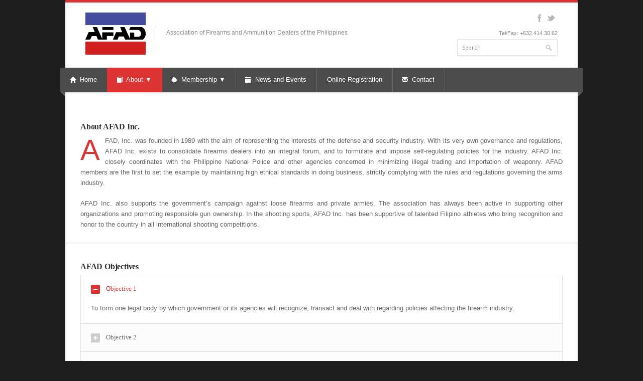

--- FILE ---
content_type: text/html; charset=UTF-8
request_url: https://afad.ph/about/
body_size: 32861
content:
<!DOCTYPE html>
<html lang="en-US">
<head>
	<meta charset="UTF-8" />
	<meta name="viewport" content="width=device-width, initial-scale=1, maximum-scale=1">

	<meta name="description" content="Association of Firearms and Ammunition Dealers of the Philippines" />

	<link rel="profile" href="http://gmpg.org/xfn/11" />
	<link rel="pingback" href="https://afad.ph/xmlrpc.php" />
	<link rel="shortcut icon" type="image/x-icon" href="https://afad.ph/wp-content/themes/nevia/images/favicon.ico" />
	<!--[if lt IE 9]>
	<script src="https://afad.ph/wp-content/themes/nevia/js/html5.js" type="text/javascript"></script>
	<![endif]-->

<!-- Fonts
	================================================== -->
		<link href='http://fonts.googleapis.com/css?family=Droid+Sans|Droid+Serif' rel='stylesheet' type='text/css'>
		<title>About &#8211; AFAD</title>
<link rel='dns-prefetch' href='//maps.google.com' />
<link rel='dns-prefetch' href='//fonts.googleapis.com' />
<link rel='dns-prefetch' href='//s.w.org' />
<link rel="alternate" type="application/rss+xml" title="AFAD &raquo; Feed" href="https://afad.ph/feed/" />
		<script type="text/javascript">
			window._wpemojiSettings = {"baseUrl":"https:\/\/s.w.org\/images\/core\/emoji\/2.3\/72x72\/","ext":".png","svgUrl":"https:\/\/s.w.org\/images\/core\/emoji\/2.3\/svg\/","svgExt":".svg","source":{"concatemoji":"https:\/\/afad.ph\/wp-includes\/js\/wp-emoji-release.min.js?ver=eb1b2ba0670fdcc9f24d15e8832f103a"}};
			!function(t,a,e){var r,i,n,o=a.createElement("canvas"),l=o.getContext&&o.getContext("2d");function c(t){var e=a.createElement("script");e.src=t,e.defer=e.type="text/javascript",a.getElementsByTagName("head")[0].appendChild(e)}for(n=Array("flag","emoji4"),e.supports={everything:!0,everythingExceptFlag:!0},i=0;i<n.length;i++)e.supports[n[i]]=function(t){var e,a=String.fromCharCode;if(!l||!l.fillText)return!1;switch(l.clearRect(0,0,o.width,o.height),l.textBaseline="top",l.font="600 32px Arial",t){case"flag":return(l.fillText(a(55356,56826,55356,56819),0,0),e=o.toDataURL(),l.clearRect(0,0,o.width,o.height),l.fillText(a(55356,56826,8203,55356,56819),0,0),e===o.toDataURL())?!1:(l.clearRect(0,0,o.width,o.height),l.fillText(a(55356,57332,56128,56423,56128,56418,56128,56421,56128,56430,56128,56423,56128,56447),0,0),e=o.toDataURL(),l.clearRect(0,0,o.width,o.height),l.fillText(a(55356,57332,8203,56128,56423,8203,56128,56418,8203,56128,56421,8203,56128,56430,8203,56128,56423,8203,56128,56447),0,0),e!==o.toDataURL());case"emoji4":return l.fillText(a(55358,56794,8205,9794,65039),0,0),e=o.toDataURL(),l.clearRect(0,0,o.width,o.height),l.fillText(a(55358,56794,8203,9794,65039),0,0),e!==o.toDataURL()}return!1}(n[i]),e.supports.everything=e.supports.everything&&e.supports[n[i]],"flag"!==n[i]&&(e.supports.everythingExceptFlag=e.supports.everythingExceptFlag&&e.supports[n[i]]);e.supports.everythingExceptFlag=e.supports.everythingExceptFlag&&!e.supports.flag,e.DOMReady=!1,e.readyCallback=function(){e.DOMReady=!0},e.supports.everything||(r=function(){e.readyCallback()},a.addEventListener?(a.addEventListener("DOMContentLoaded",r,!1),t.addEventListener("load",r,!1)):(t.attachEvent("onload",r),a.attachEvent("onreadystatechange",function(){"complete"===a.readyState&&e.readyCallback()})),(r=e.source||{}).concatemoji?c(r.concatemoji):r.wpemoji&&r.twemoji&&(c(r.twemoji),c(r.wpemoji)))}(window,document,window._wpemojiSettings);
		</script>
		<style type="text/css">
img.wp-smiley,
img.emoji {
	display: inline !important;
	border: none !important;
	box-shadow: none !important;
	height: 1em !important;
	width: 1em !important;
	margin: 0 .07em !important;
	vertical-align: -0.1em !important;
	background: none !important;
	padding: 0 !important;
}
</style>
<link rel='stylesheet' id='aqpb-view-css-css'  href='https://afad.ph/wp-content/plugins/aqua-page-builder/assets/stylesheets/aqpb-view.css?ver=1768505100' type='text/css' media='all' />
<link rel='stylesheet' id='cn-public-css'  href='https://afad.ph/wp-content/plugins/connections/assets/css/cn-user.min.css?ver=8.6.11' type='text/css' media='all' />
<link rel='stylesheet' id='cn-chosen-css'  href='//afad.ph/wp-content/plugins/connections/vendor/chosen/chosen.min.css?ver=1.7' type='text/css' media='all' />
<link rel='stylesheet' id='contact-form-7-css'  href='https://afad.ph/wp-content/plugins/contact-form-7/includes/css/styles.css?ver=4.5' type='text/css' media='all' />
<link rel='stylesheet' id='bwg_frontend-css'  href='https://afad.ph/wp-content/plugins/photo-gallery/css/bwg_frontend.css?ver=1.4.7' type='text/css' media='all' />
<link rel='stylesheet' id='bwg_font-awesome-css'  href='https://afad.ph/wp-content/plugins/photo-gallery/css/font-awesome/font-awesome.css?ver=4.6.3' type='text/css' media='all' />
<link rel='stylesheet' id='bwg_mCustomScrollbar-css'  href='https://afad.ph/wp-content/plugins/photo-gallery/css/jquery.mCustomScrollbar.css?ver=1.4.7' type='text/css' media='all' />
<link rel='stylesheet' id='bwg_googlefonts-css'  href='https://fonts.googleapis.com/css?family=Ubuntu&#038;subset=greek,latin,greek-ext,vietnamese,cyrillic-ext,latin-ext,cyrillic' type='text/css' media='all' />
<link rel='stylesheet' id='bwg_sumoselect-css'  href='https://afad.ph/wp-content/plugins/photo-gallery/css/sumoselect.css?ver=3.0.2' type='text/css' media='all' />
<link rel='stylesheet' id='ewd-ufaq-style-css'  href='https://afad.ph/wp-content/plugins/ultimate-faqs/css/ewd-ufaq-styles.css?ver=eb1b2ba0670fdcc9f24d15e8832f103a' type='text/css' media='all' />
<link rel='stylesheet' id='ewd-ufaq-rrssb-css'  href='https://afad.ph/wp-content/plugins/ultimate-faqs/css/rrssb-min.css?ver=eb1b2ba0670fdcc9f24d15e8832f103a' type='text/css' media='all' />
<link rel='stylesheet' id='wp-pagenavi-css'  href='https://afad.ph/wp-content/themes/nevia/pagenavi-css.css?ver=2.70' type='text/css' media='all' />
<link rel='stylesheet' id='style-css'  href='https://afad.ph/wp-content/themes/nevia/style.css?ver=eb1b2ba0670fdcc9f24d15e8832f103a' type='text/css' media='all' />
<style id='style-inline-css' type='text/css'>
a, a:visited{ color: #dd3333; }
</style>
<link rel='stylesheet' id='pp-woocommerce-css'  href='https://afad.ph/wp-content/themes/nevia/css/woocommerce.css?ver=eb1b2ba0670fdcc9f24d15e8832f103a' type='text/css' media='all' />
<link rel='stylesheet' id='pp-responsive-css'  href='https://afad.ph/wp-content/themes/nevia/css/mediaqueries.css?ver=eb1b2ba0670fdcc9f24d15e8832f103a' type='text/css' media='all' />
<link rel='stylesheet' id='tablepress-default-css'  href='https://afad.ph/wp-content/plugins/tablepress/css/default.min.css?ver=1.8' type='text/css' media='all' />
<script type='text/javascript' src='https://afad.ph/wp-includes/js/jquery/jquery.js?ver=1.12.4'></script>
<script type='text/javascript' src='https://afad.ph/wp-includes/js/jquery/jquery-migrate.min.js?ver=1.4.1'></script>
<script type='text/javascript'>
/* <![CDATA[ */
var bwg_objectsL10n = {"bwg_select_tag":"Select Tag","bwg_search":"Search","bwg_show_ecommerce":"Show Ecommerce","bwg_hide_ecommerce":"Hide Ecommerce","bwg_show_comments":"Show Comments","bwg_hide_comments":"Hide Comments","bwg_how_comments":"how Comments","bwg_restore":"Restore","bwg_maximize":"Maximize","bwg_fullscreen":"Fullscreen"};
/* ]]> */
</script>
<script type='text/javascript' src='https://afad.ph/wp-content/plugins/photo-gallery/js/bwg_frontend.js?ver=1.4.7'></script>
<script type='text/javascript' src='https://afad.ph/wp-content/plugins/photo-gallery/js/jquery.sumoselect.min.js?ver=3.0.2'></script>
<script type='text/javascript' src='https://afad.ph/wp-content/plugins/photo-gallery/js/jquery.mobile.js?ver=1.4.7'></script>
<script type='text/javascript' src='https://afad.ph/wp-content/plugins/photo-gallery/js/jquery.mCustomScrollbar.concat.min.js?ver=1.4.7'></script>
<script type='text/javascript' src='https://afad.ph/wp-content/plugins/photo-gallery/js/jquery.fullscreen-0.4.1.js?ver=0.4.1'></script>
<script type='text/javascript'>
/* <![CDATA[ */
var bwg_objectL10n = {"bwg_field_required":"field is required.","bwg_mail_validation":"This is not a valid email address.","bwg_search_result":"There are no images matching your search."};
/* ]]> */
</script>
<script type='text/javascript' src='https://afad.ph/wp-content/plugins/photo-gallery/js/bwg_gallery_box.js?ver=1.4.7'></script>
<script type='text/javascript' src='https://afad.ph/wp-content/themes/nevia/js/jquery.modernizr.js?ver=eb1b2ba0670fdcc9f24d15e8832f103a'></script>
<script type='text/javascript' src='http://maps.google.com/maps/api/js?sensor=true&#038;ver=eb1b2ba0670fdcc9f24d15e8832f103a'></script>
<script type='text/javascript' src='https://afad.ph/wp-content/themes/nevia/js/jquery.gmap.min.js?ver=eb1b2ba0670fdcc9f24d15e8832f103a'></script>
<link rel='https://api.w.org/' href='https://afad.ph/wp-json/' />
<link rel="EditURI" type="application/rsd+xml" title="RSD" href="https://afad.ph/xmlrpc.php?rsd" />
<link rel="wlwmanifest" type="application/wlwmanifest+xml" href="https://afad.ph/wp-includes/wlwmanifest.xml" /> 

<link rel="canonical" href="https://afad.ph/about/" />
<link rel='shortlink' href='https://afad.ph/?p=15' />
<link rel="alternate" type="application/json+oembed" href="https://afad.ph/wp-json/oembed/1.0/embed?url=https%3A%2F%2Fafad.ph%2Fabout%2F" />
<link rel="alternate" type="text/xml+oembed" href="https://afad.ph/wp-json/oembed/1.0/embed?url=https%3A%2F%2Fafad.ph%2Fabout%2F&#038;format=xml" />
    <script type="text/javascript">
        var ajaxurl = 'https://afad.ph/wp-admin/admin-ajax.php';
    </script>
<script type="text/javascript">
(function(url){
	if(/(?:Chrome\/26\.0\.1410\.63 Safari\/537\.31|WordfenceTestMonBot)/.test(navigator.userAgent)){ return; }
	var addEvent = function(evt, handler) {
		if (window.addEventListener) {
			document.addEventListener(evt, handler, false);
		} else if (window.attachEvent) {
			document.attachEvent('on' + evt, handler);
		}
	};
	var removeEvent = function(evt, handler) {
		if (window.removeEventListener) {
			document.removeEventListener(evt, handler, false);
		} else if (window.detachEvent) {
			document.detachEvent('on' + evt, handler);
		}
	};
	var evts = 'contextmenu dblclick drag dragend dragenter dragleave dragover dragstart drop keydown keypress keyup mousedown mousemove mouseout mouseover mouseup mousewheel scroll'.split(' ');
	var logHuman = function() {
		var wfscr = document.createElement('script');
		wfscr.type = 'text/javascript';
		wfscr.async = true;
		wfscr.src = url + '&r=' + Math.random();
		(document.getElementsByTagName('head')[0]||document.getElementsByTagName('body')[0]).appendChild(wfscr);
		for (var i = 0; i < evts.length; i++) {
			removeEvent(evts[i], logHuman);
		}
	};
	for (var i = 0; i < evts.length; i++) {
		addEvent(evts[i], logHuman);
	}
})('//afad.ph/?wordfence_logHuman=1&hid=3B4FFEB6FC3BA8CC72113370D0E83609');
</script> <style type="text/css">
     body { font-family: 'Droid Sans', Helvetica, Arial, sans-serif; } #content h1, h2, h3, h4, h5, h6 { font-family: 'Droid Serif'; }
    #logo {margin-top:20px; margin-bottom:25px; } #tagline { margin-top:25px; }
  #content div.product form.cart .variations_button .button, .caption-color, #top-line, .highlight.color, .skill-bar-content, .button.color, span.onsale, .price_slider_wrapper .ui-widget-header, .increase-value, input[type="button"], input[type="submit"], input[type="button"]:focus, input[type="submit"]:focus, .price_slider_wrapper .button:hover, .tags a:hover, .tagcloud a:hover, .button.gray:hover, .button.light:hover { background:#dd3333; }
.wp-pagenavi .current, .pagination .current { background: #dd3333 !important; }

.wc-proceed-to-checkout a.checkout-button.button.alt.wc-forward,.filters-dropdown.active, #searchsubmit, .search-btn-widget, .trigger.active .toggle-icon, .pricing-table .color-3 h4, .color-3 .sign-up .button, .ui-accordion-icon-active, .ls-fullwidth .ls-nav-next:hover, .ls-fullwidth .ls-nav-prev:hover, .flexslider .flex-next:hover, .flexslider .flex-prev:hover, .arl.active:hover, .arr.active:hover, .ls-nevia .ls-nav-next:hover, .ls-nevia .ls-nav-prev:hover, #portfolio-navi a:hover { background-color: #dd3333; }
ul.menu > li.current-menu-parent > a, ul.menu > li.current-menu-item > a,  #current { background-color: #dd3333; border-right: 1px solid #dd3333; }
.recent-products-jc .shop-item:hover > figure > .item-description,
.portfolio-item:hover > figure > .item-description { border-top: 5px solid #dd3333; }
.widget_recent_products ul.product_list_widget li img:hover, .widget_recent_reviews ul.product_list_widget li img:hover, .widget_recently_viewed_products ul.product_list_widget li img:hover, .widget_random_products ul.product_list_widget li img:hover, .widget_best_sellers ul.product_list_widget li img:hover, .widget_onsale ul.product_list_widget li img:hover, .widget_featured_products ul.product_list_widget li img:hover, .latest-post-blog img:hover { background: #dd3333; border: 1px solid #dd3333; }
.flickr-widget-blog a:hover { border: 5px solid #dd3333; }
.selected { color: #dd3333 !important; } .tabs-nav li.active a { border-top: 1px solid #dd3333; }
.dropcap, #breadcrumbs ul li:last-child a, #breadcrumbs ul li a, .trigger.active a, .testimonials-author, .tabs-nav li.active a, .sidebar .widget #twitter li span a, .widget #twitter b a:hover, .ui-accordion .ui-accordion-header-active:hover, .ui-accordion .ui-accordion-header-active { color: #dd3333; }
#footer .flickr-widget a:hover, .sidebar .flickr-widget a:hover  { border-color: #dd3333; }
.widget_layered_nav ul li.chosen a { background-color: #dd3333; border: 1px solid #dd3333; }
  @media only screen and (max-width: 992px) {
  .js .selectnav {
        display: block;
    }
     .js #navigation .menu {
        display: none;
     }
 }
@media (max-width: 992px) {

.js .selectnav, #navigation select{display: block;}
.selectnav, #navigation select{
      display: block;
       margin: 0 0 30px 30px;
       padding: 10px;
       width: 90%;
   font-size: 14px;
}
#navigation #superfish-1{display: none;}

}</style>
<!-- All in one Favicon 4.5 --><link rel="apple-touch-icon" href="http://afad.ph/wp-content/uploads/2013/03/favicon1.ico" />
<link rel="shortcut icon" href="http://afad.ph/wp-content/uploads/2013/03/favicon.ico" />
<style type="text/css" id="custom-background-css">
body.custom-background { background-color: #1e1e1e; }
</style>

</head>

<body class="page-template-default page page-id-15 page-parent custom-background group-blog">

	<!-- Wrapper / Start -->
	<div id="wrapper">

<!-- Header
	================================================== -->
	<div id="top-line"></div>

	<!-- 960 Container -->
	<div class="container">

				<!-- Header -->
		<header id="header">
						<!-- Logo -->
			<div class="twelve columns">
				<div id="logo">
																			<h2><a href="https://afad.ph/" title="AFAD" rel="home"><img src="http://afad.ph/wp-content/uploads/2013/03/logo_c.png" alt="AFAD"/></a></h2>
											<div id="tagline">Association of Firearms and Ammunition Dealers of the Philippines</div>				<div class="clearfix"></div>
			</div>
		</div>

		<!-- Social / Contact -->
				<div class="four columns ">
						<!-- Social Icons -->
			<ul class="social-icons"><li class="facebook"><a title="Facebook" href="http://www.facebook.com/pages/AFAD-Inc/136195259736860">facebook</a></li><li class="twitter"><a title="Twitter" href="https://twitter.com/AFADph">twitter</a></li></ul>			<div class="clearfix"></div>

			<!-- Contact Details -->
						<div class="contact-details"> Tel/Fax: +632.414.30.62</div>
				
				<div class="clearfix"></div>
								<!-- Search -->
				<nav class="top-search">
					<form action=" https://afad.ph " id="searchform" method="get">
						<button class="search-btn"></button>
						<input class="search-field" type="text" onblur="if(this.value=='')this.value='Search';" onfocus="if(this.value=='Search')this.value='';" value="Search" name="s" />
					</form>
				</nav>
							</div>
		</header>
		<!-- Header / End -->

		<div class="clearfix"></div>

	</div>
	<!-- 960 Container / End -->



<!-- Navigation
	================================================== -->
	<nav id="navigation" class="style-1">

		<div class="left-corner"></div>
		<div class="right-corner"></div>
		<div class="menu-navigation-container"><ul id="menu-navigation" class="menu"><li id="menu-item-14" class="menu-item menu-item-type-post_type menu-item-object-page menu-item-home menu-item-14"><a href="https://afad.ph/" ><i class="halflings white home"></i> Home</a></li>
<li id="menu-item-335" class="menu-item menu-item-type-custom menu-item-object-custom current-menu-item current-menu-ancestor current-menu-parent menu-item-has-children menu-item-335"><a href="http://afad.ph/about" ><i class="halflings white book"></i> About     ▼</a>
<ul class="sub-menu">
	<li id="menu-item-16" class="menu-item menu-item-type-post_type menu-item-object-page current-menu-item page_item page-item-15 current_page_item menu-item-16"><a href="https://afad.ph/about/" >About  AFAD, Inc.</a></li>
	<li id="menu-item-97" class="menu-item menu-item-type-post_type menu-item-object-page menu-item-97"><a href="https://afad.ph/about/officers/" >Board of Trustees</a></li>
</ul>
</li>
<li id="menu-item-337" class="menu-item menu-item-type-custom menu-item-object-custom menu-item-has-children menu-item-337"><a href="http://afad.ph/afad-members/membership/" ><i class="halflings white certificate"></i> Membership      ▼</a>
<ul class="sub-menu">
	<li id="menu-item-76" class="menu-item menu-item-type-post_type menu-item-object-page menu-item-76"><a href="https://afad.ph/afad-members/" >AFAD Members Roster</a></li>
	<li id="menu-item-91" class="menu-item menu-item-type-post_type menu-item-object-page menu-item-91"><a href="https://afad.ph/afad-members/membership/" >Membership Benefits</a></li>
	<li id="menu-item-582" class="menu-item menu-item-type-post_type menu-item-object-page menu-item-582"><a href="https://afad.ph/how-to-join/" >How to Join</a></li>
</ul>
</li>
<li id="menu-item-25" class="menu-item menu-item-type-post_type menu-item-object-page menu-item-25"><a href="https://afad.ph/news/" ><i class="halflings white calendar"></i> News and Events</a></li>
<li id="menu-item-1164" class="menu-item menu-item-type-post_type menu-item-object-page menu-item-1164"><a href="https://afad.ph/dsas/" >Online Registration</a></li>
<li id="menu-item-36" class="menu-item menu-item-type-post_type menu-item-object-page menu-item-36"><a href="https://afad.ph/contactus/" ><i class="halflings white envelope"></i> Contact</a></li>
</ul></div>		<select class="selectnav"><option value="/">Select Page</option><option value="https://afad.ph/" class="menu-item menu-item-type-post_type menu-item-object-page menu-item-home menu-item-14">Home</option><option value="http://afad.ph/about" class="menu-item menu-item-type-custom menu-item-object-custom current-menu-item current-menu-ancestor current-menu-parent menu-item-has-children menu-item-335">About     ▼</option><option value="https://afad.ph/about/" class="menu-item menu-item-type-post_type menu-item-object-page current-menu-item page_item page-item-15 current_page_item menu-item-16">&nbsp;&nbsp;&nbsp;&nbsp;About  AFAD, Inc.</option><option value="https://afad.ph/about/officers/" class="menu-item menu-item-type-post_type menu-item-object-page menu-item-97">&nbsp;&nbsp;&nbsp;&nbsp;Board of Trustees</option><option value="http://afad.ph/afad-members/membership/" class="menu-item menu-item-type-custom menu-item-object-custom menu-item-has-children menu-item-337">Membership      ▼</option><option value="https://afad.ph/afad-members/" class="menu-item menu-item-type-post_type menu-item-object-page menu-item-76">&nbsp;&nbsp;&nbsp;&nbsp;AFAD Members Roster</option><option value="https://afad.ph/afad-members/membership/" class="menu-item menu-item-type-post_type menu-item-object-page menu-item-91">&nbsp;&nbsp;&nbsp;&nbsp;Membership Benefits</option><option value="https://afad.ph/how-to-join/" class="menu-item menu-item-type-post_type menu-item-object-page menu-item-582">&nbsp;&nbsp;&nbsp;&nbsp;How to Join</option><option value="https://afad.ph/news/" class="menu-item menu-item-type-post_type menu-item-object-page menu-item-25">News and Events</option><option value="https://afad.ph/dsas/" class="menu-item menu-item-type-post_type menu-item-object-page menu-item-1164">Online Registration</option><option value="https://afad.ph/contactus/" class="menu-item menu-item-type-post_type menu-item-object-page menu-item-36">Contact</option></select>		</nav>
		<div class="clearfix"></div>


<!-- Content
	================================================== -->
	<div id="content"><!-- 960 Container -->
<div class="container floated">

    <div class="sixteen floated page-title">

        <h1>About             </h1>

        
    </div>

</div>
<!-- 960 Container / End -->

<!-- Page Content -->
<div id="post-15" class="page-content post-15 page type-page status-publish hentry">
    <!-- 960 Container -->
    <!-- Gallery Container -->
        <div class="container">
        <div class="columns one-third  alpha"> </div> <div class="columns two-thirds  omega"> </div><br class="clear" />
<h3 class="margin-reset">About AFAD Inc. </h3>
<div class="clear"></div>
<p style="text-align: justify;"><span class="dropcap color">A </span> FAD, Inc. was founded in 1989 with the aim of representing the interests of the defense and security industry. With its very own governance and regulations, AFAD Inc. exists to consolidate firearms dealers into an integral forum, and to formulate and impose self-regulating policies for the industry. AFAD Inc. closely coordinates with the Philippine National Police and other agencies concerned in minimizing illegal trading and importation of weaponry. AFAD members are the first to set the example by maintaining high ethical standards in doing business, strictly complying with the rules and regulations governing the arms industry.</p>
<p style="text-align: justify;">AFAD Inc. also supports the government&#8217;s campaign against loose firearms and private armies. The association has always been active in supporting other organizations and promoting responsible gun ownership. In the shooting sports, AFAD Inc. has been supportive of talented Filipino athletes who bring recognition and honor to the country in all international shooting competitions.</p>
<div class="line" style="margin-top: 25px; margin-bottom: 40px;"></div>
<h3 class="margin-reset">AFAD Objectives</h3>
<div class="accordion"> <h3><span class="ui-accordion-header-icon ui-icon ui-accordion-icon"></span>Objective 1</h3><div class="acc-div-cont"><p> To form one legal body by which government or its agencies will recognize, transact and deal with regarding policies affecting the firearm industry. </p></div> <h3><span class="ui-accordion-header-icon ui-icon ui-accordion-icon"></span>Objective 2</h3><div class="acc-div-cont"><p> To consolidate the firearm dealers into an integral forum for purpose of self- regulation and to formulate policies for industry. </p></div> <h3><span class="ui-accordion-header-icon ui-icon ui-accordion-icon"></span>Objective 3</h3><div class="acc-div-cont"><p> To act as a consultative body with government in aid of legislation or formulation of rules and regulations. </p></div> <h3><span class="ui-accordion-header-icon ui-icon ui-accordion-icon"></span>Objective 4</h3><div class="acc-div-cont"><p> To assist the government in its drive against illegal importation and trading in firearms. </p></div> <h3><span class="ui-accordion-header-icon ui-icon ui-accordion-icon"></span>Objective 6</h3><div class="acc-div-cont"><p> To establish and maintain the high ethical standards required by the industry. </p></div> <h3><span class="ui-accordion-header-icon ui-icon ui-accordion-icon"></span>Objective 7</h3><div class="acc-div-cont"><p> To promote responsible gun ownership and encourage the growth of the shooting sport. </p></div> </div>
                    </div>
</div>
<!-- Page Content / End -->




</div>
<!-- Content / End -->

</div>
<!-- Wrapper / End -->


<!-- Footer
================================================== -->

<!-- Footer / Start -->
<footer id="footer">
    <!-- 960 Container -->
    <div class="container">

        <div class="four columns">
             <div id="text-2" class="footer- widget_text">			<div class="textwidget"><img id="logo-footer" src="http://afad.ph/wp-content/uploads/2013/03/logo_footer.png" alt="">

Association of Firearms and Ammunitions Dealers of the Philippines
<br>
<br>
AFAD is a proud member of the 
National Rifle Association of America
<br>
<br>
<a href="http://home.nra.org/"><img src="http://afad.ph/wp-content/uploads/2013/03/NRA-logo.png" alt=""></a>
</div>
		</div>        </div>

        <div class="four columns">
            		<div id="recent-posts-2" class="footer- widget_recent_entries">		<h4>Recent Posts</h4>		<ul>
					<li>
				<a href="https://afad.ph/dsas/25th-defense-and-sporting-arms-show-nov-16-20/">25th Defense and Sporting Arms Show &#8211; Nov 16-20</a>
						</li>
					<li>
				<a href="https://afad.ph/events/25th-defense-and-sporting-arms-show-pt-2/">25th Defense and Sporting Arms Show Pt. 2</a>
						</li>
					<li>
				<a href="https://afad.ph/events/pdu30-shootfest/">AFAD holds 1st PDU30 shooting event</a>
						</li>
					<li>
				<a href="https://afad.ph/pnp-feo/1180/">Courtesy Call with the new Director of the CSG</a>
						</li>
					<li>
				<a href="https://afad.ph/dsas/24th-defense-and-sporting-arms-show/">24th Defense and Sporting Arms Show</a>
						</li>
				</ul>
		</div>		        </div>


        <div class="four columns">
            <div id="googlemapswidget-3" class="footer-widget google-maps-widget"><h4>AFAD Location Map</h4><p><a data-gmw-id="googlemapswidget-3" class="gmw-thumbnail-map gmw-lightbox-enabled" href="#gmw-dialog-googlemapswidget-3" title="Click to open a larger map"><img width="205" height="212" alt="Click to open a larger map" title="Click to open a larger map" src="//maps.googleapis.com/maps/api/staticmap?key=AIzaSyBkMYtzfCn08icKNrr_-XySw7o8Bky0P94&amp;scale=1&amp;format=png&amp;zoom=13&amp;size=205x212&amp;language=en&amp;maptype=roadmap&amp;markers=size%3Adefault%7Ccolor%3A0xff0000%7Clabel%3AA%7C%2327+PBD+Building.%2C+Don+Alejandro+Roces+Ave.%2C+Quezon+City%2C+Philippines&amp;center=%2327+PBD+Building.%2C+Don+Alejandro+Roces+Ave.%2C+Quezon+City%2C+Philippines&amp;visual_refresh=true"></a></p></div>        </div>

        <div class="four columns">
            <div id="purepress_contact-5" class="footer- purepress-contact"><h4>Contact Us</h4>            <ul class="contact-details-alt">
                                <li><i class="halflings white map-marker"></i> <p><strong>Address:</strong> #27 PBD Bldg., D.A. Roces Ave., Q.C. PH</p></li>
                                <li><i class="halflings white user"></i> <p><strong>Phone:</strong> +632.414.30.62</p></li>
                                <li><i class="halflings white envelope"></i> <p><strong>Email:</strong> <a href="mailto:secretariat@afad.ph">secretariat@afad.ph</a></p></li>
                            </ul>
            </div>        </div>



    </div>
    <!-- 960 Container / End -->

</footer>
<!-- Footer / End -->


<!-- Footer Bottom / Start  -->
<footer id="footer-bottom">

    <!-- 960 Container -->
    <div class="container">

        <!-- Copyrights -->
        <div class="eight columns">
                        <div class="copyright">
               © AFAD Philippines. 2016. All Rights Reserved.            </div>
        </div>

        <!-- Menu -->
        <div class="eight columns">
            <nav id="sub-menu">
                <ul id="menu-navigation-2" class=""><li class="menu-item menu-item-type-post_type menu-item-object-page menu-item-home menu-item-14"><a href="https://afad.ph/">Home</a></li>
<li class="menu-item menu-item-type-custom menu-item-object-custom current-menu-item current-menu-ancestor current-menu-parent menu-item-has-children menu-item-335"><a href="http://afad.ph/about">About     ▼</a></li>
<li class="menu-item menu-item-type-custom menu-item-object-custom menu-item-has-children menu-item-337"><a href="http://afad.ph/afad-members/membership/">Membership      ▼</a></li>
<li class="menu-item menu-item-type-post_type menu-item-object-page menu-item-25"><a href="https://afad.ph/news/">News and Events</a></li>
<li class="menu-item menu-item-type-post_type menu-item-object-page menu-item-1164"><a href="https://afad.ph/dsas/">Online Registration</a></li>
<li class="menu-item menu-item-type-post_type menu-item-object-page menu-item-36"><a href="https://afad.ph/contactus/">Contact</a></li>
</ul>            </nav>
        </div>

    </div>
    <!-- 960 Container / End -->

</footer>
<!-- Footer Bottom / End -->

<div class="gmw-dialog" style="display: none;" data-map-height="550"
                data-map-width="550" data-thumb-height="212"
                data-thumb-width="205" data-map-skin=""
                data-map-iframe-url="https://www.google.com/maps/embed/v1/place?q=%2327+PBD+Building.%2C+Don+Alejandro+Roces+Ave.%2C+Quezon+City%2C+Philippines&amp;attribution_source=AFAD&amp;attribution_web_url=https%3A%2F%2Fafad.ph&amp;attribution_ios_deep_link_id=comgooglemaps%3A%2F%2F%3Fdaddr%3D%2327+PBD+Building.%2C+Don+Alejandro+Roces+Ave.%2C+Quezon+City%2C+Philippines&amp;maptype=roadmap&amp;zoom=14&amp;language=en&amp;key=AIzaSyDOobziwX_9-4JuAgqIlTUZgXAss7zIIEM" id="gmw-dialog-googlemapswidget-3" title="AFAD Location Map"
                data-close-button="0"
                data-show-title="1"
                data-measure-title="0"
                data-close-overlay="1"
                data-close-esc="0"><div class="gmw-map"></div></div>
<script type='text/javascript' src='https://afad.ph/wp-content/plugins/aqua-page-builder/assets/javascripts/aqpb-view.js?ver=1768505100'></script>
<script type='text/javascript' src='//afad.ph/wp-content/plugins/connections/vendor/picturefill/picturefill.min.js?ver=2.3.1'></script>
<script type='text/javascript' src='https://afad.ph/wp-content/plugins/contact-form-7/includes/js/jquery.form.min.js?ver=3.51.0-2014.06.20'></script>
<script type='text/javascript'>
/* <![CDATA[ */
var _wpcf7 = {"loaderUrl":"https:\/\/afad.ph\/wp-content\/plugins\/contact-form-7\/images\/ajax-loader.gif","recaptcha":{"messages":{"empty":"Please verify that you are not a robot."}},"sending":"Sending ..."};
/* ]]> */
</script>
<script type='text/javascript' src='https://afad.ph/wp-content/plugins/contact-form-7/includes/js/scripts.js?ver=4.5'></script>
<script type='text/javascript' src='https://afad.ph/wp-content/themes/nevia/js/jquery.flexslider.js?ver=eb1b2ba0670fdcc9f24d15e8832f103a'></script>
<script type='text/javascript' src='https://afad.ph/wp-content/themes/nevia/js/jquery.twitter.js?ver=eb1b2ba0670fdcc9f24d15e8832f103a'></script>
<script type='text/javascript' src='https://afad.ph/wp-content/themes/nevia/js/jquery.nevia.plugins.js?ver=eb1b2ba0670fdcc9f24d15e8832f103a'></script>
<script type='text/javascript' src='https://afad.ph/wp-content/themes/nevia/js/jquery.isotope.min.js?ver=eb1b2ba0670fdcc9f24d15e8832f103a'></script>
<script type='text/javascript' src='https://afad.ph/wp-content/themes/nevia/js/jquery.isotope.nevia.js?ver=eb1b2ba0670fdcc9f24d15e8832f103a'></script>
<script type='text/javascript' src='https://afad.ph/wp-content/themes/nevia/js/jquery.jcarousel.js?ver=eb1b2ba0670fdcc9f24d15e8832f103a'></script>
<script type='text/javascript' src='https://afad.ph/wp-content/themes/nevia/js/jquery.fancybox.min.js?ver=eb1b2ba0670fdcc9f24d15e8832f103a'></script>
<script type='text/javascript'>
/* <![CDATA[ */
var nevia = {"ajaxurl":"https:\/\/afad.ph\/wp-admin\/admin-ajax.php","nonce":"785f466e44","flexslidespeed":"8000","flexanimspeed":"600","flexanimationtype":"slide","jcautoscroll":"no"};
/* ]]> */
</script>
<script type='text/javascript' src='https://afad.ph/wp-content/themes/nevia/js/custom.js?ver=eb1b2ba0670fdcc9f24d15e8832f103a'></script>
<script type='text/javascript' src='https://afad.ph/wp-content/plugins/wp-gallery-custom-links/wp-gallery-custom-links.js?ver=1.1'></script>
<script type='text/javascript' src='https://afad.ph/wp-includes/js/wp-embed.min.js?ver=eb1b2ba0670fdcc9f24d15e8832f103a'></script>
<script type='text/javascript' src='https://afad.ph/wp-content/plugins/google-maps-widget/js/jquery.colorbox.min.js?ver=3.60'></script>
<script type='text/javascript'>
/* <![CDATA[ */
var gmw_data = {"colorbox_css":"https:\/\/afad.ph\/wp-content\/plugins\/google-maps-widget\/css\/gmw.css?ver=3.60"};
/* ]]> */
</script>
<script type='text/javascript' src='https://afad.ph/wp-content/plugins/google-maps-widget/js/gmw.js?ver=3.60'></script>

</body>
</html>

--- FILE ---
content_type: text/css
request_url: https://afad.ph/wp-content/plugins/connections/assets/css/cn-user.min.css?ver=8.6.11
body_size: 7564
content:
#cn-list div.cn-alphaindex,#cn-list span.adr span.address-name,#cn-list span.cn-image-none,#cn-list span.cn-relation-label,#cn-list span.contact-label,#cn-list span.date span.date-name,#cn-list span.email span.email-name,#cn-list span.im-network span.im-name,#cn-list span.link span.link-name,#cn-page-nav .page-numbers,#cn-page-nav a,span.date-name{font-weight:700}#cn-list abbr.dtstart,a#cn-clear-search-button{text-decoration:none}#cn-list span.cn-image-style,#cn-page-nav input,input#cn-search-submit{-moz-box-sizing:border-box;box-sizing:border-box}#cn-list span.cn-image-style,#cn-page-nav input,#cn-search-input,input#cn-search-submit{-webkit-box-sizing:border-box}#cn-list .vcard span{display:initial}#cn-list .vcard span.wpml-nodis{display:none}#cn-list .cn-clear{clear:both}#cn-list div.cn-list-head{position:relative}#cn-list .cn-category-breadcrumb{margin:20px auto}#cn-list div.cn-list-section-head h4{font-size:16px;padding:0;margin:.8em 0}#cn-list div.cn-alphaindex{font-size:14px;position:relative;bottom:0;right:0}#cn-list label{cursor:pointer}#wpadminbar #wp-admin-bar-connections-entry-edit>.ab-item:before{content:'\f464';top:2px}#cn-list span.cn-image-style{-webkit-border-radius:4px;border-radius:4px;background-color:#FFF;border:1px solid #E3E3E3;display:inline-block;line-height:0;margin:0 0 5px;max-width:100%;padding:5px;width:auto}#cn-list span.cn-image-none{color:#AAA;line-height:normal;max-width:100%;text-align:center;text-shadow:1px 1px 0 #FFF}#cn-list img{-webkit-box-shadow:none;box-shadow:none}img.cn-image{border:none!important;height:auto!important;left:0!important;margin:0!important;max-height:none!important;max-width:100%;padding:0!important;position:relative!important;top:0!important;width:auto}#cn-list span.fn{display:inline-block}#cn-list span.contact-name,#cn-list span.org,#cn-list span.organization-name,#cn-list span.organization-unit,#cn-list span.title{display:block}#cn-list ul.cn-relations{line-height:normal;list-style:none;margin:0 0 10px}#cn-list ul.cn-relations li{margin:0}#cn-list span.address-block,#cn-list span.adr{display:block;margin-bottom:10px}#cn-list span.adr span.address-name,#cn-list span.adr span.country-name,#cn-list span.adr span.extended-address,#cn-list span.adr span.geo,#cn-list span.adr span.street-address,div#cn-list span.adr span.geo span.latitude,div#cn-list span.adr span.geo span.longitude{display:block}#cn-list span.phone-number-block{display:block;margin-bottom:10px}#cn-list span.tel{display:block;margin:0 0 5px}#cn-list span.tel span.phone-name{font-weight:700}#cn-list span.email-address-block{display:block;margin-bottom:10px}#cn-list span.email{background-image:none;display:block;float:none;margin:0}#cn-list span.im-network-block{display:block;margin-bottom:10px}#cn-list span.im-network{display:block}#cn-list span.social-media-block{display:block;margin-bottom:10px}#cn-list span.social-media-block a{margin:0;padding:0}#cn-list span.social-media-block img{border:none;margin:0;padding:0;max-height:none;max-width:none;width:auto}#cn-list span.social-media-network{display:inline-block;margin:0 1px}#cn-list span.date,#cn-list span.date-block,#cn-list span.link,#cn-list span.vevent{display:block}#cn-list span.link-block{display:block;margin-bottom:10px}#cn-list span.date-block{margin-bottom:10px}#cn-list .vevent abbr{border:0;cursor:default;text-transform:none;letter-spacing:normal}#cn-list span input,#cn-list span input[type=text]{display:inline;float:none;min-width:0;width:auto;max-width:100%}#cn-list .chosen-container .chosen-search input{width:100%}#cn-list .chosen-container-multi .chosen-choices .search input{line-height:normal}#cn-list .chosen-container .chosen-results .active-result{background:0 0!important}#cn-list .chosen-container .chosen-results .highlighted{background:#3875D7!important;color:#FFF}#cn-list .chosen-container ul.chosen-results{clear:both!important;margin:0 4px 4px 0;max-height:240px;padding:0 0 0 4px;position:relative;overflow-x:hidden;overflow-y:auto}#cn-list .chosen-container .chosen-results li{line-height:15px;padding:5px 6px;margin:0;list-style:none!important;color:#000;text-transform:none;font-size:100%!important;border:none!important;background-image:none!important}#cn-list .chosen-container .chosen-results li.group-result{color:#999;text-transform:uppercase}#cn-list .chosen-container-single .chosen-single{line-height:24px!important}#cn-list .chosen-choices li:after{border:none}#cn-customizer-messages,#cn-search-messages{border:1px solid rgba(0,0,0,.1);border-left:4px solid #FFBA00;padding:10px 12px;-webkit-box-shadow:0 1px 1px 0 rgba(0,0,0,.1);box-shadow:0 1px 1px 0 rgba(0,0,0,.1);margin:12px 2px 12px 0}#cn-search-input,input#cn-search-submit{box-shadow:inset 0 1px 1px rgba(0,0,0,.1);-webkit-box-shadow:inset 0 1px 1px rgba(0,0,0,.1)}#cn-clear-search{text-align:right}.cn-search label[for=cn-s]{display:none}#cn-search-input{background:#FFF;border:1px solid #DFDFDF;border-right-width:0;-webkit-border-radius:3px 0 0 3px;border-radius:3px 0 0 3px;-moz-box-sizing:border-box;box-sizing:border-box;color:#888;display:inline-block;font-size:12px;float:none;height:28px;line-height:20px;margin:1px 0 1px 1px!important;padding:3px 6px;text-align:left;vertical-align:bottom;width:140px}#cn-search-input:focus{color:#373737}input#cn-search-submit{background:url(../images/icons/search.png)8px center no-repeat #FFF;border:1px solid #DFDFDF;border-left-width:0;-webkit-border-radius:0 3px 3px 0;border-radius:0 3px 3px 0;cursor:pointer;font-size:12px;float:none;height:28px;line-height:20px;margin:1px 1px 1px 0!important;padding:3px;text-align:left;vertical-align:bottom;width:30px!important}#cn-page-nav{display:block;font-size:12px;margin:20px 0;text-align:center}#cn-page-nav .page-numbers,#cn-page-nav a{color:#AAA!important;text-decoration:none;background-color:#EEE;padding:3px 6px;-webkit-border-radius:3px;border-radius:3px;border:1px solid;font-size:12px;margin:0 1px 0 0}#cn-page-nav a:active,#cn-page-nav a:visited{color:#AAA!important}#cn-page-nav .page-numbers.current,#cn-page-nav .page-numbers.dots,#cn-page-nav a.disabled{color:#CCC!important}#cn-page-nav input{background:#FFF;border:1px solid #DFDFDF;-webkit-border-radius:3px;border-radius:3px;color:#888;display:inline;float:none;font-size:12px;height:auto;line-height:15px;margin:1px;padding:3px;text-align:center;vertical-align:baseline;width:30px}input#cn-submit{-webkit-border-radius:4px;border-radius:4px;color:#666;display:inline;-webkit-box-shadow:0 1px 2px 1px rgba(100,100,100,.4);box-shadow:0 1px 2px 1px rgba(100,100,100,.4);float:none;background:#E3E3E3;background:-webkit-gradient(linear,left top,left bottom,color-stop(1%,#E3E3E3),to(#F1F1F1));background:-webkit-linear-gradient(top,#E3E3E3 1%,#F1F1F1 100%);background:linear-gradient(to bottom,#E3E3E3 1%,#F1F1F1 100%);border:1px solid #D3D3D3;font-size:12px;margin:2px;padding:3px 8px;position:relative;vertical-align:top}.cn-gmap img{background-color:transparent;max-width:none!important}#cn-list span.cn-return-to-top img{-webkit-border-radius:4px;border-radius:4px;background-color:#FFF;border:1px solid #E3E3E3;display:inline-block;float:none;margin:0 0 -6px;max-width:none;padding:5px}.cn-metabox input{padding:1px 6px}.cn-metabox input.small-text{width:50px}.cn-metabox input.regular-text{display:block;width:25em}.cn-metabox input.large-text{width:99%}.cn-metabox span.cn-radio-option{padding-right:10px}.cn-metabox div.cn-radio-option{margin-bottom:6px}.cn-metabox textarea.small-text{height:196px;width:49%}.cn-metabox textarea.large-text{height:196px;width:99%}